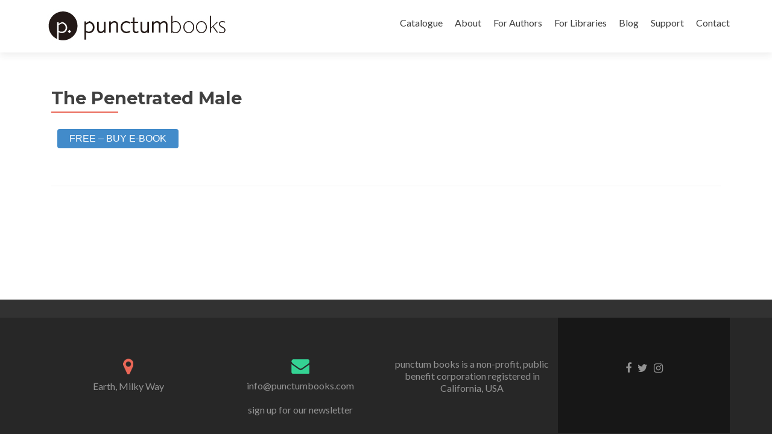

--- FILE ---
content_type: text/html; charset=UTF-8
request_url: https://punctumbooks.com/downloads/the-penetrated-male/
body_size: 7041
content:
<!DOCTYPE html>

<html lang="en-US">

<head>
<meta charset="UTF-8">
<meta name="viewport" content="width=device-width, initial-scale=1">
<link rel="profile" href="http://gmpg.org/xfn/11">
<link rel="pingback" href="https://punctumbooks.com/punctum/xmlrpc.php">

<!--[if lt IE 9]>
<script src="https://punctumbooks.com/punctum/wp-content/themes/zerif-lite/js/html5.js"></script>
<link rel="stylesheet" href="https://punctumbooks.com/punctum/wp-content/themes/zerif-lite/css/ie.css" type="text/css">
<![endif]-->

<title>The Penetrated Male &#8211; punctum books</title>
<meta name='robots' content='max-image-preview:large' />
<meta name="dlm-version" content="5.0.14"><link rel='dns-prefetch' href='//js.stripe.com' />
<link rel='dns-prefetch' href='//fonts.googleapis.com' />
<link rel='dns-prefetch' href='//s.w.org' />
<link rel="alternate" type="application/rss+xml" title="punctum books &raquo; Feed" href="https://punctumbooks.com/feed/" />
<link rel="alternate" type="application/rss+xml" title="punctum books &raquo; Comments Feed" href="https://punctumbooks.com/comments/feed/" />
		<script type="text/javascript">
			window._wpemojiSettings = {"baseUrl":"https:\/\/s.w.org\/images\/core\/emoji\/13.1.0\/72x72\/","ext":".png","svgUrl":"https:\/\/s.w.org\/images\/core\/emoji\/13.1.0\/svg\/","svgExt":".svg","source":{"concatemoji":"https:\/\/punctumbooks.com\/punctum\/wp-includes\/js\/wp-emoji-release.min.js?ver=426be63c1cf286440c2c32708daf7ef9"}};
			!function(e,a,t){var n,r,o,i=a.createElement("canvas"),p=i.getContext&&i.getContext("2d");function s(e,t){var a=String.fromCharCode;p.clearRect(0,0,i.width,i.height),p.fillText(a.apply(this,e),0,0);e=i.toDataURL();return p.clearRect(0,0,i.width,i.height),p.fillText(a.apply(this,t),0,0),e===i.toDataURL()}function c(e){var t=a.createElement("script");t.src=e,t.defer=t.type="text/javascript",a.getElementsByTagName("head")[0].appendChild(t)}for(o=Array("flag","emoji"),t.supports={everything:!0,everythingExceptFlag:!0},r=0;r<o.length;r++)t.supports[o[r]]=function(e){if(!p||!p.fillText)return!1;switch(p.textBaseline="top",p.font="600 32px Arial",e){case"flag":return s([127987,65039,8205,9895,65039],[127987,65039,8203,9895,65039])?!1:!s([55356,56826,55356,56819],[55356,56826,8203,55356,56819])&&!s([55356,57332,56128,56423,56128,56418,56128,56421,56128,56430,56128,56423,56128,56447],[55356,57332,8203,56128,56423,8203,56128,56418,8203,56128,56421,8203,56128,56430,8203,56128,56423,8203,56128,56447]);case"emoji":return!s([10084,65039,8205,55357,56613],[10084,65039,8203,55357,56613])}return!1}(o[r]),t.supports.everything=t.supports.everything&&t.supports[o[r]],"flag"!==o[r]&&(t.supports.everythingExceptFlag=t.supports.everythingExceptFlag&&t.supports[o[r]]);t.supports.everythingExceptFlag=t.supports.everythingExceptFlag&&!t.supports.flag,t.DOMReady=!1,t.readyCallback=function(){t.DOMReady=!0},t.supports.everything||(n=function(){t.readyCallback()},a.addEventListener?(a.addEventListener("DOMContentLoaded",n,!1),e.addEventListener("load",n,!1)):(e.attachEvent("onload",n),a.attachEvent("onreadystatechange",function(){"complete"===a.readyState&&t.readyCallback()})),(n=t.source||{}).concatemoji?c(n.concatemoji):n.wpemoji&&n.twemoji&&(c(n.twemoji),c(n.wpemoji)))}(window,document,window._wpemojiSettings);
		</script>
		<style type="text/css">
img.wp-smiley,
img.emoji {
	display: inline !important;
	border: none !important;
	box-shadow: none !important;
	height: 1em !important;
	width: 1em !important;
	margin: 0 .07em !important;
	vertical-align: -0.1em !important;
	background: none !important;
	padding: 0 !important;
}
</style>
	<link rel='stylesheet' id='wp-block-library-css'  href='https://punctumbooks.com/punctum/wp-includes/css/dist/block-library/style.min.css?ver=426be63c1cf286440c2c32708daf7ef9' type='text/css' media='all' />
<link rel='stylesheet' id='awsm-ead-public-css'  href='https://punctumbooks.com/punctum/wp-content/plugins/embed-any-document/css/embed-public.min.css?ver=2.7.8' type='text/css' media='all' />
<link rel='stylesheet' id='edd-blocks-css'  href='https://punctumbooks.com/punctum/wp-content/plugins/easy-digital-downloads/includes/blocks/assets/css/edd-blocks.css?ver=3.2.12' type='text/css' media='all' />
<link rel='stylesheet' id='pmpro_frontend-css'  href='https://punctumbooks.com/punctum/wp-content/plugins/paid-memberships-pro/css/frontend.css?ver=3.0.6' type='text/css' media='screen' />
<link rel='stylesheet' id='pmpro_print-css'  href='https://punctumbooks.com/punctum/wp-content/plugins/paid-memberships-pro/css/print.css?ver=3.0.6' type='text/css' media='print' />
<link rel='stylesheet' id='pmprorh_frontend-css'  href='https://punctumbooks.com/punctum/wp-content/plugins/pmpro-mailchimp/css/pmpromc.css?ver=426be63c1cf286440c2c32708daf7ef9' type='text/css' media='all' />
<link rel='stylesheet' id='stcr-style-css'  href='https://punctumbooks.com/punctum/wp-content/plugins/subscribe-to-comments-reloaded/includes/css/stcr-style.css?ver=426be63c1cf286440c2c32708daf7ef9' type='text/css' media='all' />
<link rel='stylesheet' id='theme-my-login-css'  href='https://punctumbooks.com/punctum/wp-content/plugins/theme-my-login/assets/styles/theme-my-login.min.css?ver=7.1.6' type='text/css' media='all' />
<link rel='stylesheet' id='edd-styles-css'  href='https://punctumbooks.com/punctum/wp-content/plugins/easy-digital-downloads/assets/css/edd.min.css?ver=3.2.12' type='text/css' media='all' />
<link rel='stylesheet' id='wc-shortcodes-style-css'  href='https://punctumbooks.com/punctum/wp-content/plugins/wc-shortcodes/public/assets/css/style.css?ver=3.40' type='text/css' media='all' />
<link rel='stylesheet' id='zerif_font-css'  href='//fonts.googleapis.com/css?family=Lato%3A300%2C400%2C700%2C400italic%7CMontserrat%3A700%7CHomemade+Apple&#038;subset=latin%2Clatin-ext' type='text/css' media='all' />
<link rel='stylesheet' id='zerif_font_all-css'  href='//fonts.googleapis.com/css?family=Open+Sans%3A400%2C300%2C300italic%2C400italic%2C600italic%2C600%2C700%2C700italic%2C800%2C800italic&#038;ver=426be63c1cf286440c2c32708daf7ef9' type='text/css' media='all' />
<link rel='stylesheet' id='zerif_bootstrap_style-css'  href='https://punctumbooks.com/punctum/wp-content/themes/zerif-lite/css/bootstrap.css?ver=426be63c1cf286440c2c32708daf7ef9' type='text/css' media='all' />
<link rel='stylesheet' id='zerif_fontawesome-css'  href='https://punctumbooks.com/punctum/wp-content/themes/zerif-lite/css/font-awesome.min.css?ver=v1' type='text/css' media='all' />
<link rel='stylesheet' id='zerif_pixeden_style-css'  href='https://punctumbooks.com/punctum/wp-content/themes/zerif-lite/css/pixeden-icons.css?ver=v1' type='text/css' media='all' />
<link rel='stylesheet' id='zerif_style-css'  href='https://punctumbooks.com/punctum/wp-content/themes/punctum-zerif/style.css?ver=v1' type='text/css' media='all' />
<link rel='stylesheet' id='zerif_responsive_style-css'  href='https://punctumbooks.com/punctum/wp-content/themes/zerif-lite/css/responsive.css?ver=v1' type='text/css' media='all' />
<link rel='stylesheet' id='parent-style-css'  href='https://punctumbooks.com/punctum/wp-content/themes/zerif-lite/style.css?ver=426be63c1cf286440c2c32708daf7ef9' type='text/css' media='all' />
<link rel='stylesheet' id='child-style-css'  href='https://punctumbooks.com/punctum/wp-content/themes/punctum-zerif/custom.css?ver=426be63c1cf286440c2c32708daf7ef9' type='text/css' media='all' />
<link rel='stylesheet' id='wordpresscanvas-font-awesome-css'  href='https://punctumbooks.com/punctum/wp-content/plugins/wc-shortcodes/public/assets/css/font-awesome.min.css?ver=4.6.3' type='text/css' media='all' />
<script type='text/javascript' src='https://punctumbooks.com/punctum/wp-includes/js/jquery/jquery.min.js?ver=3.6.0' id='jquery-core-js'></script>
<script type='text/javascript' src='https://punctumbooks.com/punctum/wp-includes/js/jquery/jquery-migrate.min.js?ver=3.3.2' id='jquery-migrate-js'></script>
<script type='text/javascript' src='https://punctumbooks.com/punctum/wp-content/plugins/flowpaper-lite-pdf-flipbook/assets/lity/lity.min.js' id='lity-js-js'></script>
<script type='text/javascript' src='https://js.stripe.com/v3/?ver=v3' id='sandhills-stripe-js-v3-js'></script>
<link rel="https://api.w.org/" href="https://punctumbooks.com/wp-json/" /><link rel="alternate" type="application/json" href="https://punctumbooks.com/wp-json/wp/v2/edd-downloads/5645" /><link rel="EditURI" type="application/rsd+xml" title="RSD" href="https://punctumbooks.com/punctum/xmlrpc.php?rsd" />
<link rel="wlwmanifest" type="application/wlwmanifest+xml" href="https://punctumbooks.com/punctum/wp-includes/wlwmanifest.xml" /> 

<link rel="canonical" href="https://punctumbooks.com/downloads/the-penetrated-male/" />
<link rel='shortlink' href='https://punctumbooks.com/?p=5645' />
<link rel="alternate" type="application/json+oembed" href="https://punctumbooks.com/wp-json/oembed/1.0/embed?url=https%3A%2F%2Fpunctumbooks.com%2Fdownloads%2Fthe-penetrated-male%2F" />
<link rel="alternate" type="text/xml+oembed" href="https://punctumbooks.com/wp-json/oembed/1.0/embed?url=https%3A%2F%2Fpunctumbooks.com%2Fdownloads%2Fthe-penetrated-male%2F&#038;format=xml" />
<meta name="generator" content="Easy Digital Downloads v3.2.12" />
<style type="text/css" id="custom-background-css">
body.custom-background { background-image: url("https://punctumbooks.com/punctum/wp-content/uploads/2025/03/socialmedia-banner6-scaled.jpg"); background-position: center top; background-size: auto; background-repeat: no-repeat; background-attachment: scroll; }
</style>
	<link rel="icon" href="https://punctumbooks.com/punctum/wp-content/uploads/2019/12/cropped-punctum-logo-black-32x32.png" sizes="32x32" />
<link rel="icon" href="https://punctumbooks.com/punctum/wp-content/uploads/2019/12/cropped-punctum-logo-black-192x192.png" sizes="192x192" />
<link rel="apple-touch-icon" href="https://punctumbooks.com/punctum/wp-content/uploads/2019/12/cropped-punctum-logo-black-180x180.png" />
<meta name="msapplication-TileImage" content="https://punctumbooks.com/punctum/wp-content/uploads/2019/12/cropped-punctum-logo-black-270x270.png" />

</head>


	<body class="download-template-default single single-download postid-5645 pmpro-body-has-access edd-test-mode edd-js-none wc-shortcodes-font-awesome-enabled group-blog" >



<div id="mobilebgfix">
	<div class="mobile-bg-fix-img-wrap">
		<div class="mobile-bg-fix-img"></div>
	</div>
	<div class="mobile-bg-fix-whole-site">


<header id="home" class="header">

	<div id="main-nav" class="navbar navbar-inverse bs-docs-nav" role="banner">

		<div class="container">

			<div class="navbar-header responsive-logo">

				<button class="navbar-toggle collapsed" type="button" data-toggle="collapse" data-target=".bs-navbar-collapse">

				<span class="sr-only">Toggle navigation</span>

				<span class="icon-bar"></span>

				<span class="icon-bar"></span>

				<span class="icon-bar"></span>

				</button>

				<a href="https://punctumbooks.com/" class="navbar-brand"><img src="https://punctumbooks.com/punctum/wp-content/uploads/2019/12/punctum-logoname-website.jpg" alt="punctum books"></a>
			</div>

			<nav class="navbar-collapse bs-navbar-collapse collapse" role="navigation"   id="site-navigation">
				<a class="screen-reader-text skip-link" href="#content">Skip to content</a>
				<ul id="menu-punctum-redesign" class="nav navbar-nav navbar-right responsive-nav main-nav-list"><li id="menu-item-7740" class="menu-item menu-item-type-post_type menu-item-object-page menu-item-7740"><a href="https://punctumbooks.com/catalogue/">Catalogue</a></li>
<li id="menu-item-7741" class="menu-item menu-item-type-post_type menu-item-object-page menu-item-has-children menu-item-7741"><a href="https://punctumbooks.com/about/">About</a>
<ul class="sub-menu">
	<li id="menu-item-50710" class="menu-item menu-item-type-post_type menu-item-object-page menu-item-50710"><a href="https://punctumbooks.com/about/vision-statement/">Vision Statement</a></li>
	<li id="menu-item-50717" class="menu-item menu-item-type-post_type menu-item-object-page menu-item-50717"><a href="https://punctumbooks.com/about/organization/">Organization</a></li>
	<li id="menu-item-50723" class="menu-item menu-item-type-post_type menu-item-object-page menu-item-50723"><a href="https://punctumbooks.com/about/executive-advisory-board/">Executive Advisory Board</a></li>
	<li id="menu-item-50722" class="menu-item menu-item-type-post_type menu-item-object-page menu-item-50722"><a href="https://punctumbooks.com/about/editorial-advisory-board/">Editorial Advisory Board</a></li>
	<li id="menu-item-7746" class="menu-item menu-item-type-post_type menu-item-object-page menu-item-7746"><a href="https://punctumbooks.com/imprints/">Imprints &#038; Book Series</a></li>
	<li id="menu-item-70560" class="menu-item menu-item-type-post_type menu-item-object-page menu-item-70560"><a href="https://punctumbooks.com/accessibility/">Accessibility Statement</a></li>
	<li id="menu-item-50728" class="menu-item menu-item-type-post_type menu-item-object-page menu-item-50728"><a href="https://punctumbooks.com/about/partners/">Partners</a></li>
	<li id="menu-item-61721" class="menu-item menu-item-type-post_type menu-item-object-page menu-item-61721"><a href="https://punctumbooks.com/about/open-source-tools/">Open Source Tools</a></li>
	<li id="menu-item-66237" class="menu-item menu-item-type-post_type menu-item-object-page menu-item-66237"><a href="https://punctumbooks.com/about/bookstores/">Bookstores</a></li>
</ul>
</li>
<li id="menu-item-67808" class="menu-item menu-item-type-custom menu-item-object-custom menu-item-has-children menu-item-67808"><a href="https://docs.punctumbooks.com/shelves/public-documentation-a-punctum-vademecum">For Authors</a>
<ul class="sub-menu">
	<li id="menu-item-67807" class="menu-item menu-item-type-custom menu-item-object-custom menu-item-67807"><a href="https://docs.punctumbooks.com/books/about-submitting-your-manuscript">About Submitting Your Manuscript</a></li>
	<li id="menu-item-67805" class="menu-item menu-item-type-custom menu-item-object-custom menu-item-67805"><a href="https://docs.punctumbooks.com/books/monograph-guidelines">Guidelines: Monographs</a></li>
	<li id="menu-item-67806" class="menu-item menu-item-type-custom menu-item-object-custom menu-item-67806"><a href="https://docs.punctumbooks.com/books/edited-collection-guidelines">Guidelines: Edited Collections</a></li>
	<li id="menu-item-68388" class="menu-item menu-item-type-post_type menu-item-object-page menu-item-68388"><a href="https://punctumbooks.com/usage-statistics/">Usage Statistics</a></li>
	<li id="menu-item-68008" class="menu-item menu-item-type-custom menu-item-object-custom menu-item-68008"><a href="https://docs.punctumbooks.com/books/faq">FAQ</a></li>
</ul>
</li>
<li id="menu-item-60125" class="menu-item menu-item-type-post_type menu-item-object-page menu-item-has-children menu-item-60125"><a href="https://punctumbooks.com/supporting-library-membership-program/">For Libraries</a>
<ul class="sub-menu">
	<li id="menu-item-61693" class="menu-item menu-item-type-post_type menu-item-object-page menu-item-61693"><a href="https://punctumbooks.com/supporting-library-membership-program/">Supporting Library Membership Program</a></li>
	<li id="menu-item-61691" class="menu-item menu-item-type-post_type menu-item-object-page menu-item-61691"><a href="https://punctumbooks.com/supporting-library-membership-program/supporting-library-partners/">Supporting Library Partners</a></li>
	<li id="menu-item-61692" class="menu-item menu-item-type-post_type menu-item-object-page menu-item-61692"><a href="https://punctumbooks.com/supporting-library-membership-program/library-advisory-board/">Library Advisory Board</a></li>
	<li id="menu-item-70561" class="menu-item menu-item-type-post_type menu-item-object-page menu-item-70561"><a href="https://punctumbooks.com/accessibility/">Accessibility Statement</a></li>
	<li id="menu-item-64125" class="menu-item menu-item-type-post_type menu-item-object-page menu-item-64125"><a href="https://punctumbooks.com/usage-statistics/">Usage Statistics</a></li>
	<li id="menu-item-68303" class="menu-item menu-item-type-custom menu-item-object-custom menu-item-68303"><a href="https://export.thoth.pub/specifications/marc21record%3A%3Athoth/publisher/9c41b13c-cecc-4f6a-a151-be4682915ef5">MARC21</a></li>
	<li id="menu-item-67676" class="menu-item menu-item-type-custom menu-item-object-custom menu-item-67676"><a href="https://export.thoth.pub/specifications/onix_2.1%3A%3Aebsco_host/publisher/9c41b13c-cecc-4f6a-a151-be4682915ef5">ONIX 2.1</a></li>
	<li id="menu-item-65630" class="menu-item menu-item-type-custom menu-item-object-custom menu-item-65630"><a href="https://export.thoth.pub/specifications/onix_3.0%3A%3Aproject_muse/publisher/9c41b13c-cecc-4f6a-a151-be4682915ef5">ONIX 3.0</a></li>
	<li id="menu-item-65833" class="menu-item menu-item-type-custom menu-item-object-custom menu-item-65833"><a href="https://export.thoth.pub/specifications/kbart%3A%3Aoclc/publisher/9c41b13c-cecc-4f6a-a151-be4682915ef5">KBART</a></li>
	<li id="menu-item-65631" class="menu-item menu-item-type-custom menu-item-object-custom menu-item-65631"><a href="https://export.thoth.pub/specifications/csv%3A%3Athoth/publisher/9c41b13c-cecc-4f6a-a151-be4682915ef5">CSV</a></li>
	<li id="menu-item-66865" class="menu-item menu-item-type-custom menu-item-object-custom menu-item-66865"><a href="https://export.thoth.pub/specifications/bibtex%3A%3Athoth/publisher/9c41b13c-cecc-4f6a-a151-be4682915ef5">BibTeX</a></li>
</ul>
</li>
<li id="menu-item-61679" class="menu-item menu-item-type-custom menu-item-object-custom menu-item-61679"><a href="https://punctumbooks.pubpub.org/">Blog</a></li>
<li id="menu-item-8278" class="menu-item menu-item-type-post_type menu-item-object-page menu-item-8278"><a href="https://punctumbooks.com/support/">Support</a></li>
<li id="menu-item-7742" class="menu-item menu-item-type-post_type menu-item-object-page menu-item-7742"><a href="https://punctumbooks.com/contact/">Contact</a></li>
</ul>			</nav>

		</div>

	</div>
	<!-- / END TOP BAR -->
<div class="clear"></div>

</header> <!-- / END HOME SECTION  -->

<div id="content" class="site-content">

	<div class="container">
		<div class="content-left-wrap col-md-12">
			<div id="primary" class="content-area">
				<main id="main" class="site-main" role="main">
				<article id="post-5645" class="post-5645 type-download status-publish hentry download_category-open-access pmpro-has-access edd-download edd-download-cat-open-access">

	<header class="entry-header">

		<h1 class="entry-title">The Penetrated Male</h1>

	</header><!-- .entry-header -->

	<div class="entry-content">

		<div class="edd-image-wrap">
					</div>

			<form id="edd_purchase_5645" class="edd_download_purchase_form edd_purchase_5645" method="post">

		
		<div class="edd_purchase_submit_wrapper">
			<button class="edd-add-to-cart button blue edd-submit" data-nonce="7a9ff1e70d" data-timestamp="1763813307" data-token="20e138c14c003781d119520ccc5f76710af1482795dd11ff209be076940e2886" data-action="edd_add_to_cart" data-download-id="5645" data-variable-price="no" data-price-mode=single data-price="0" ><span class="edd-add-to-cart-label">Free&nbsp;&ndash;&nbsp;buy e-book</span> <span class="edd-loading" aria-label="Loading"></span></button><input type="submit" class="edd-add-to-cart edd-no-js button blue edd-submit" name="edd_purchase_download" value="Free&nbsp;&ndash;&nbsp;buy e-book" data-action="edd_add_to_cart" data-download-id="5645" data-variable-price="no" data-price-mode=single /><a href="https://punctumbooks.com/support/" class="edd_go_to_checkout button blue edd-submit" style="display:none;">Checkout</a>
							<span class="edd-cart-ajax-alert" aria-live="assertive">
					<span class="edd-cart-added-alert" style="display: none;">
						<svg class="edd-icon edd-icon-check" xmlns="http://www.w3.org/2000/svg" width="28" height="28" viewBox="0 0 28 28" aria-hidden="true">
							<path d="M26.11 8.844c0 .39-.157.78-.44 1.062L12.234 23.344c-.28.28-.672.438-1.062.438s-.78-.156-1.06-.438l-7.782-7.78c-.28-.282-.438-.673-.438-1.063s.156-.78.438-1.06l2.125-2.126c.28-.28.672-.438 1.062-.438s.78.156 1.062.438l4.594 4.61L21.42 5.656c.282-.28.673-.438 1.063-.438s.78.155 1.062.437l2.125 2.125c.28.28.438.672.438 1.062z"/>
						</svg>
						Added to cart					</span>
				</span>
								</div><!--end .edd_purchase_submit_wrapper-->

		<input type="hidden" name="download_id" value="5645">
							<input type="hidden" name="edd_action" class="edd_action_input" value="add_to_cart">
		
					<input type="hidden" name="edd_redirect_to_checkout" value="1">
		
		
	</form><!--end #edd_purchase_5645-->

	</div><!-- .entry-content -->

</article><!-- #post-## -->				</main><!-- #main -->
			</div><!-- #primary -->
		</div>
	</div><!-- .container -->

</div><!-- .site-content -->

<footer id="footer" role="contentinfo">

<div class="footer-widget-wrap"><div class="container"><div class="footer-widget col-xs-12 col-sm-4"><aside id="block-2" class="widget footer-widget-footer widget_block"></aside></div></div></div>
<div class="container">

	<div class="col-md-3 company-details"><div class="icon-top red-text"><img src="https://punctumbooks.com/punctum/wp-content/themes/zerif-lite/images/map25-redish.png" alt="" /></div><div class="zerif-footer-address">Earth, Milky Way</div></div><div class="col-md-3 company-details"><div class="icon-top green-text"><img src="https://punctumbooks.com/punctum/wp-content/themes/zerif-lite/images/envelope4-green.png" alt="" /></div><div class="zerif-footer-email"><a href="mailto:info@punctumbooks.com">info@punctumbooks.com</a></div><br/><a href="https://punctumbooks.us11.list-manage.com/subscribe?u=c7b9aa409a28eb7a31a1a7d23&id=261b22b395">sign up for our newsletter</a></div><div class="col-md-3 company-details"><div class="zerif-footer-phone">punctum books is a non-profit, public benefit corporation registered in California, USA</div></div><div class="col-md-3 copyright"><ul class="social"><li><a href="https://www.facebook.com/punctumbooks/"><i class="fa fa-facebook"></i></a></li><li><a href="https://twitter.com/punctum_books"><i class="fa fa-twitter"></i></a></li><li><a href="https://www.instagram.com/punctum_books/"><i class="fa fa-instagram"></i></a></li></ul></div>
</div> <!-- / END CONTAINER -->

</footer> <!-- / END FOOOTER  -->


	</div><!-- mobile-bg-fix-whole-site -->
</div><!-- .mobile-bg-fix-wrap -->


		<!-- Memberships powered by Paid Memberships Pro v3.0.6. -->
		<style>.edd-js-none .edd-has-js, .edd-js .edd-no-js, body.edd-js input.edd-no-js { display: none; }</style>
	<script>/* <![CDATA[ */(function(){var c = document.body.classList;c.remove('edd-js-none');c.add('edd-js');})();/* ]]> */</script>
	<script type="application/ld+json">[{"@type":"Product","name":"The Penetrated Male","url":"https:\/\/punctumbooks.com\/downloads\/the-penetrated-male\/","brand":{"@type":"https:\/\/schema.org\/Brand","name":"punctum books"},"sku":"5645","image":"","offers":{"@type":"Offer","price":"0","priceCurrency":"USD","priceValidUntil":"","url":"https:\/\/punctumbooks.com\/downloads\/the-penetrated-male\/","availability":"https:\/\/schema.org\/InStock","seller":{"@type":"Organization","name":"punctum books"}},"category":"Open Access","@context":"https:\/\/schema.org\/"}]</script><script type='text/javascript' src='https://punctumbooks.com/punctum/wp-content/plugins/embed-any-document/js/pdfobject.min.js?ver=2.7.8' id='awsm-ead-pdf-object-js'></script>
<script type='text/javascript' id='awsm-ead-public-js-extra'>
/* <![CDATA[ */
var eadPublic = [];
/* ]]> */
</script>
<script type='text/javascript' src='https://punctumbooks.com/punctum/wp-content/plugins/embed-any-document/js/embed-public.min.js?ver=2.7.8' id='awsm-ead-public-js'></script>
<script type='text/javascript' id='theme-my-login-js-extra'>
/* <![CDATA[ */
var themeMyLogin = {"action":"","errors":[]};
/* ]]> */
</script>
<script type='text/javascript' src='https://punctumbooks.com/punctum/wp-content/plugins/theme-my-login/assets/scripts/theme-my-login.min.js?ver=7.1.6' id='theme-my-login-js'></script>
<script type='text/javascript' id='edd-ajax-js-extra'>
/* <![CDATA[ */
var edd_scripts = {"ajaxurl":"https:\/\/punctumbooks.com\/punctum\/wp-admin\/admin-ajax.php","position_in_cart":"","has_purchase_links":"","already_in_cart_message":"You have already added this item to your cart","empty_cart_message":"Your cart is empty","loading":"Loading","select_option":"Please select an option","is_checkout":"0","default_gateway":"stripe","redirect_to_checkout":"1","checkout_page":"https:\/\/punctumbooks.com\/support\/","permalinks":"1","quantities_enabled":"","taxes_enabled":"0","current_page":"5645"};
/* ]]> */
</script>
<script type='text/javascript' src='https://punctumbooks.com/punctum/wp-content/plugins/easy-digital-downloads/assets/js/edd-ajax.js?ver=3.2.12' id='edd-ajax-js'></script>
<script type='text/javascript' id='dlm-xhr-js-extra'>
/* <![CDATA[ */
var dlmXHRtranslations = {"error":"An error occurred while trying to download the file. Please try again.","not_found":"Download does not exist.","no_file_path":"No file path defined.","no_file_paths":"No file paths defined.","filetype":"Download is not allowed for this file type.","file_access_denied":"Access denied to this file.","access_denied":"Access denied. You do not have permission to download this file.","security_error":"Something is wrong with the file path.","file_not_found":"File not found."};
/* ]]> */
</script>
<script type='text/javascript' id='dlm-xhr-js-before'>
const dlmXHR = {"xhr_links":{"class":["download-link","download-button"]},"prevent_duplicates":true,"ajaxUrl":"https:\/\/punctumbooks.com\/punctum\/wp-admin\/admin-ajax.php"}; dlmXHRinstance = {}; const dlmXHRGlobalLinks = "https://punctumbooks.com/download/"; const dlmNonXHRGlobalLinks = []; dlmXHRgif = "https://punctumbooks.com/punctum/wp-includes/images/spinner.gif"; const dlmXHRProgress = "1"
</script>
<script type='text/javascript' src='https://punctumbooks.com/punctum/wp-content/plugins/download-monitor/assets/js/dlm-xhr.min.js?ver=5.0.14' id='dlm-xhr-js'></script>
<script type='text/javascript' src='https://punctumbooks.com/punctum/wp-includes/js/imagesloaded.min.js?ver=4.1.4' id='imagesloaded-js'></script>
<script type='text/javascript' src='https://punctumbooks.com/punctum/wp-includes/js/masonry.min.js?ver=4.2.2' id='masonry-js'></script>
<script type='text/javascript' src='https://punctumbooks.com/punctum/wp-includes/js/jquery/jquery.masonry.min.js?ver=3.1.2b' id='jquery-masonry-js'></script>
<script type='text/javascript' id='wc-shortcodes-rsvp-js-extra'>
/* <![CDATA[ */
var WCShortcodes = {"ajaxurl":"https:\/\/punctumbooks.com\/punctum\/wp-admin\/admin-ajax.php"};
/* ]]> */
</script>
<script type='text/javascript' src='https://punctumbooks.com/punctum/wp-content/plugins/wc-shortcodes/public/assets/js/rsvp.js?ver=3.40' id='wc-shortcodes-rsvp-js'></script>
<script type='text/javascript' src='https://punctumbooks.com/punctum/wp-content/themes/zerif-lite/js/bootstrap.min.js?ver=20120206' id='zerif_bootstrap_script-js'></script>
<script type='text/javascript' src='https://punctumbooks.com/punctum/wp-content/themes/zerif-lite/js/jquery.knob.js?ver=20120206' id='zerif_knob_nav-js'></script>
<script type='text/javascript' src='https://punctumbooks.com/punctum/wp-content/themes/zerif-lite/js/scrollReveal.js?ver=20120206' id='zerif_scrollReveal_script-js'></script>
<script type='text/javascript' src='https://punctumbooks.com/punctum/wp-content/themes/zerif-lite/js/zerif.js?ver=20120206' id='zerif_script-js'></script>
<script type='text/javascript' src='https://punctumbooks.com/punctum/wp-includes/js/wp-embed.min.js?ver=426be63c1cf286440c2c32708daf7ef9' id='wp-embed-js'></script>

</body>

</html>
